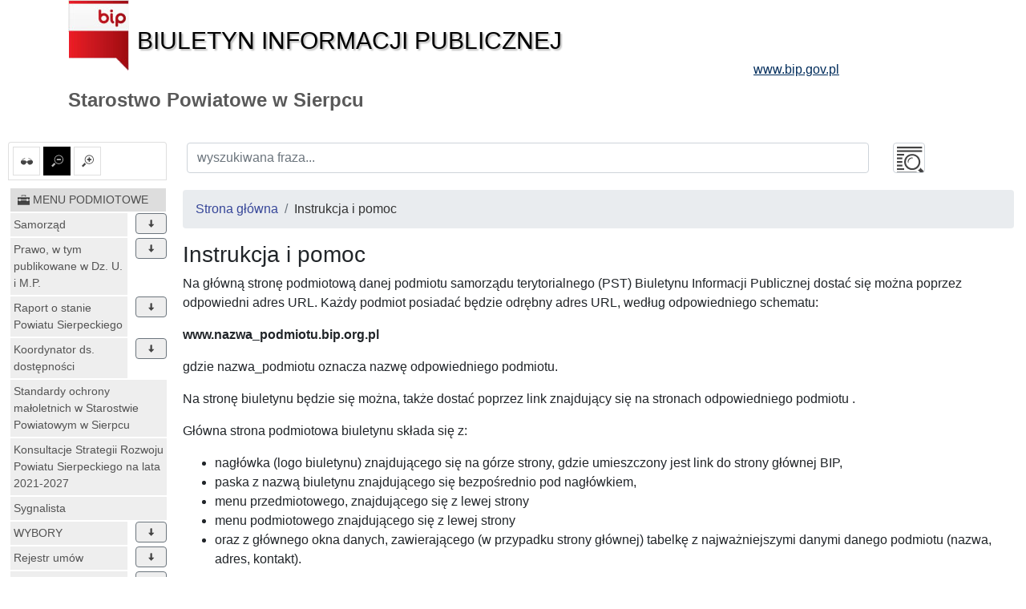

--- FILE ---
content_type: text/html; charset=UTF-8
request_url: https://www.sierpc.starostwo.gov.pl/strona/pomoc
body_size: 10884
content:
<!DOCTYPE html>
<html lang="pl">
<head lang="pl">
<meta charset="UTF-8" />
       <title>Instrukcja i pomoc - Starostwo Powiatowe w Sierpcu</title>
<meta name="keywords" content="bip, biuletyn informacji publicznej">
<meta name="description" content="Bip">
<meta name="viewport" content="width=device-width, initial-scale=1.0">
<link rel="stylesheet" href="https://stackpath.bootstrapcdn.com/bootstrap/4.1.3/css/bootstrap.min.css" integrity="sha384-MCw98/SFnGE8fJT3GXwEOngsV7Zt27NXFoaoApmYm81iuXoPkFOJwJ8ERdknLPMO" crossorigin="anonymous">

<script src="https://code.jquery.com/jquery-3.3.1.slim.min.js" integrity="sha384-q8i/X+965DzO0rT7abK41JStQIAqVgRVzpbzo5smXKp4YfRvH+8abtTE1Pi6jizo" crossorigin="anonymous"></script>
<script src="https://code.jquery.com/jquery-3.3.1.min.js"></script>
<script src="https://cdnjs.cloudflare.com/ajax/libs/popper.js/1.14.3/umd/popper.min.js" integrity="sha384-ZMP7rVo3mIykV+2+9J3UJ46jBk0WLaUAdn689aCwoqbBJiSnjAK/l8WvCWPIPm49" crossorigin="anonymous"></script>
<script src="https://stackpath.bootstrapcdn.com/bootstrap/4.1.3/js/bootstrap.min.js" integrity="sha384-ChfqqxuZUCnJSK3+MXmPNIyE6ZbWh2IMqE241rYiqJxyMiZ6OW/JmZQ5stwEULTy" crossorigin="anonymous"></script>
<script src="/js/main/main.js"></script>
	<script src="/js/main/menu-simple.js"></script>

<link href="/css/main.css" rel="stylesheet" type="text/css">
<link href="/css/main/core.css" rel="stylesheet" type="text/css">
<link href="/css/print.css" media="print" rel="stylesheet" type="text/css">
<link href="/img/favicon.ico" rel="shortcut icon" type="image/vnd.microsoft.icon">
</head>

<body class="body">
 <header>
  <div class="container" id="header">
 <div class="">
      <div >
      <div class="row main_header">
       <div class="col-sm-9 col-xs-12 central_header">
        <a href="/">
         <img alt="bip logo" src="/images/bip_logo.png" class="img-responsive" />
         <div class="bip h1">Biuletyn Informacji Publicznej</div>
        </a>
       </div>
       
           
	
       <div class="col-sm-3 col-xs-12 right_header">
        <a target="_blank" href="http://www.bip.gov.pl">
         <div class="www h3">www.bip.gov.pl</div>
        </a>
       </div>
     
       
      </div>
     <h1>
             Starostwo Powiatowe w Sierpcu           </h1>
   </div>
  </div>
</div>
 </header>
 <div class="container-fluid" id="main-container">
 <div class="row">
  <div class="menu_left col-12 col-lg-2 non-print" id="menu-left">
   <div class="list-group list-group-item mb-2 mt-2 options-icons non-print">
    <a href="#contrast1" id="contrast" class="" data-value="1" data-toggle="tooltip" data-placement="top" title="ustaw kontrast">
    <img alt="kontrast" class="glyph-icon" src="/images/svg/si-glyph-eye-glass.svg" />
  </a>
    <a href="#font0" id="font_small" class="font alt" data-value="0" data-toggle="tooltip" data-placement="top" title="ustaw normalne litery">
   <img alt="normalne litery" class="glyph-icon" src="/images/svg/si-glyph-zoom-out.svg" />
  </a>
  <a href="#font1" id="font_big" class="font " data-value="1" data-toggle="tooltip" data-placement="top" title="ustaw powiększone litery">
   <img alt="powiększone litery" class="glyph-icon" src="/images/svg/si-glyph-zoom-in.svg" />
  </a>
    

</div>
<nav class="navbar navbar-expand-lg navbar-light bg-light d-lg-none">
 <button class="navbar-toggler" type="button" data-toggle="collapse" data-target="#menu-content" aria-controls="menu-content" aria-expanded="false" aria-label="Toggle navigation">
    MENU <span class="navbar-toggler-icon"></span>
  </button>
</nav>
<nav class="bd-links collapse navbar-collapse" id="menu-content">
 <button class="navbar-toggler d-lg-none" type="button" data-toggle="collapse" data-target="#menu-content" aria-controls="menu-content" aria-expanded="false" aria-label="Toggle navigation">
    MENU <span class="navbar-toggler-icon"></span>
  </button>
       <div class="bd-toc-item navbar-nav">
 <h2 class="nav-item dropdown">
  <a   href="/id/1" class="bd-toc-link nav-link ">
   <img alt="ikona" class="glyph-icon" src="/images/svg/si-glyph-tool-box.svg" />
   <span>
    MENU PODMIOTOWE   </span>
  </a>
 </h2>
 <ul class="nav bd-sidenav navbar-nav">
  
   <li class="nav-item row main-nav ">
    <div>
     <h3 class="">
      <a  href="/id/164" class="nav-link dropdown-icon w-80">Samorząd</a>
           <span data-id="164" class="dropdown btn btn-secondary" data-toggle="tooltip" data-placement="top" title="rozwiń"><img alt="rozwiń/zwiń" class="glyph-icon dropdown " src="/images/svg/si-glyph-arrow-thick-down.svg" /></span>
          </h3>
    </div>
         
 
 <ul class="nav bd-sidenav navbar-nav">
    
   <li class="nav-item dropdown ">
     <div>
     <div class="">
      <a  href="/id/257" title="Rada Powiatu" class="nav-link  ">
            	Rada Powiatu              </a>
           </div>
      </div>
       </li>
    
   <li class="nav-item dropdown ">
     <div>
     <div class="">
      <a  href="/id/282" title="Zarząd Powiatu" class="nav-link  ">
            	Zarząd Powiatu              </a>
           </div>
      </div>
       </li>
    
   <li class="nav-item dropdown ">
     <div>
     <div class="">
      <a  href="/id/284" title="Komisje Rady Powiatu" class="nav-link  ">
            	Komisje Rady Powiatu              </a>
           </div>
      </div>
       </li>
    
   <li class="nav-item dropdown ">
     <div>
     <div class="">
      <a  href="/id/297" title="Starostwo Powiatowe" class="nav-link  ">
            	Starostwo Powiatowe              </a>
           </div>
      </div>
       </li>
    
   <li class="nav-item dropdown ">
     <div>
     <div class="">
      <a  href="/id/302" title="Jednostki organizacyjne powiatu" class="nav-link  ">
            	Jednostki organizacyjne powiatu              </a>
           </div>
      </div>
       </li>
    
   <li class="nav-item dropdown ">
     <div>
     <div class="">
      <a  href="/id/349" title="Jednostki administracji zespolonej" class="nav-link  ">
            	Jednostki administracji zespolonej              </a>
           </div>
      </div>
       </li>
   </ul>
 

 
          </li>
  
   <li class="nav-item row main-nav ">
    <div>
     <h3 class="">
      <a  href="/id/165" class="nav-link dropdown-icon w-80">Prawo, w tym publikowane w Dz. U. i M.P.</a>
           <span data-id="165" class="dropdown btn btn-secondary" data-toggle="tooltip" data-placement="top" title="rozwiń"><img alt="rozwiń/zwiń" class="glyph-icon dropdown " src="/images/svg/si-glyph-arrow-thick-down.svg" /></span>
          </h3>
    </div>
         
 
 <ul class="nav bd-sidenav navbar-nav">
    
   <li class="nav-item dropdown ">
     <div>
     <div class="">
      <a  href="/id/355" title="Statut Powiatu" class="nav-link  ">
            	Statut Powiatu              </a>
           </div>
      </div>
       </li>
    
   <li class="nav-item dropdown ">
     <div>
     <div class="">
      <a  href="/id/356" title="Uchwały" class="nav-link  ">
            	Uchwały              </a>
           </div>
      </div>
       </li>
    
   <li class="nav-item dropdown ">
     <div>
     <div class="">
      <a  href="/id/360" title="Zarządzenia" class="nav-link  ">
            	Zarządzenia              </a>
           </div>
      </div>
       </li>
    
   <li class="nav-item dropdown ">
     <div>
     <div class="">
      <a  href="/id/745" title="Akty prawa miejscowego i ich publikacja" class="nav-link  ">
            	Akty prawa miejscowego i ich publikacja              </a>
           </div>
      </div>
       </li>
    
   <li class="nav-item dropdown ">
     <div>
     <div class="">
      <a  href="/id/366" title="Akty prawne dotyczące powiatu" class="nav-link  ">
            	Akty prawne dotyczące powiatu              </a>
           </div>
      </div>
       </li>
   </ul>
 

 
          </li>
  
   <li class="nav-item row main-nav ">
    <div>
     <h3 class="">
      <a  href="/id/3921" class="nav-link dropdown-icon w-80">Raport o stanie Powiatu Sierpeckiego </a>
           <span data-id="3921" class="dropdown btn btn-secondary" data-toggle="tooltip" data-placement="top" title="rozwiń"><img alt="rozwiń/zwiń" class="glyph-icon dropdown " src="/images/svg/si-glyph-arrow-thick-down.svg" /></span>
          </h3>
    </div>
         
 
 <ul class="nav bd-sidenav navbar-nav">
    
   <li class="nav-item dropdown ">
     <div>
     <div class="">
      <a  href="/id/3950" title="2024 r." class="nav-link  ">
            	2024 r.              </a>
           </div>
      </div>
       </li>
    
   <li class="nav-item dropdown ">
     <div>
     <div class="">
      <a  href="/id/3922" title="2023 r." class="nav-link  ">
            	2023 r.              </a>
           </div>
      </div>
       </li>
    
   <li class="nav-item dropdown ">
     <div>
     <div class="">
      <a  href="/id/3924" title="2022 r." class="nav-link  ">
            	2022 r.              </a>
           </div>
      </div>
       </li>
    
   <li class="nav-item dropdown ">
     <div>
     <div class="">
      <a  href="/id/3925" title="2021 r." class="nav-link  ">
            	2021 r.              </a>
           </div>
      </div>
       </li>
    
   <li class="nav-item dropdown ">
     <div>
     <div class="">
      <a  href="/id/3923" title="2020 r." class="nav-link  ">
            	2020 r.              </a>
           </div>
      </div>
       </li>
    
   <li class="nav-item dropdown ">
     <div>
     <div class="">
      <a  href="/id/3926" title="2019 r." class="nav-link  ">
            	2019 r.              </a>
           </div>
      </div>
       </li>
    
   <li class="nav-item dropdown ">
     <div>
     <div class="">
      <a  href="/id/3927" title="2018 r." class="nav-link  ">
            	2018 r.              </a>
           </div>
      </div>
       </li>
   </ul>
 

 
          </li>
  
   <li class="nav-item row main-nav ">
    <div>
     <h3 class="">
      <a  href="/id/3078" class="nav-link dropdown-icon w-80">Koordynator ds. dostępności</a>
           <span data-id="3078" class="dropdown btn btn-secondary" data-toggle="tooltip" data-placement="top" title="rozwiń"><img alt="rozwiń/zwiń" class="glyph-icon dropdown " src="/images/svg/si-glyph-arrow-thick-down.svg" /></span>
          </h3>
    </div>
         
 
 <ul class="nav bd-sidenav navbar-nav">
    
   <li class="nav-item dropdown ">
     <div>
     <div class="">
      <a  href="/id/3947" data-toggle="tooltip" data-placement="top" title="Plan działania na rzecz poprawy zapewnienia dostępności dla osób ze szczególnymi potrzebami w Starostwie Powiatowym w Sierpcu do 2029 roku." class="nav-link  ">
            	Plan działania na rzecz poprawy...              </a>
           </div>
      </div>
       </li>
    
   <li class="nav-item dropdown ">
     <div>
     <div class="">
      <a  href="/id/3090" data-toggle="tooltip" data-placement="top" title="Deklaracja dostępności dla Starostwa Powiatowego w Sierpcu." class="nav-link  ">
            	Deklaracja dostępności dla Starostwa...              </a>
           </div>
      </div>
       </li>
    
   <li class="nav-item dropdown ">
     <div>
     <div class="">
      <a  href="/id/3820" data-toggle="tooltip" data-placement="top" title="Plan działania na rzecz poprawy zapewnienia dostępności dla osób ze szczególnymi potrzebami w Starostwie Powiatowym w Sierpcu do 2025 roku." class="nav-link  ">
            	Plan działania na rzecz poprawy...              </a>
           </div>
      </div>
       </li>
    
   <li class="nav-item dropdown ">
     <div>
     <div class="">
      <a  href="/id/3920" data-toggle="tooltip" data-placement="top" title="Raport o stanie zapewnienia dostępności podmiotu publicznego w 2024 r." class="nav-link  ">
            	Raport o stanie zapewnienia...              </a>
           </div>
      </div>
       </li>
    
   <li class="nav-item dropdown ">
     <div>
     <div class="">
      <a  href="/id/3413" data-toggle="tooltip" data-placement="top" title="Raport o stanie zapewnienia dostępności osobom ze szczególnymi potrzebami w Starostwie i jednostkach organizacyjnych Powiatu Sierpeckiego" class="nav-link  ">
            	Raport o stanie zapewnienia...              </a>
           </div>
      </div>
       </li>
   </ul>
 

 
          </li>
  
   <li class="nav-item row main-nav ">
    <div>
     <h3 class="">
      <a  href="/id/3826" class="nav-link  ">Standardy ochrony małoletnich w Starostwie Powiatowym w Sierpcu</a>
          </h3>
    </div>
       </li>
  
   <li class="nav-item row main-nav ">
    <div>
     <h3 class="">
      <a  href="/id/3300" class="nav-link  ">Konsultacje Strategii Rozwoju Powiatu Sierpeckiego na lata 2021-2027</a>
          </h3>
    </div>
       </li>
  
   <li class="nav-item row main-nav ">
    <div>
     <h3 class="">
      <a  href="/id/3889" class="nav-link  ">Sygnalista</a>
          </h3>
    </div>
       </li>
  
   <li class="nav-item row main-nav ">
    <div>
     <h3 class="">
      <a  href="/id/545" class="nav-link dropdown-icon w-80">WYBORY </a>
           <span data-id="545" class="dropdown btn btn-secondary" data-toggle="tooltip" data-placement="top" title="rozwiń"><img alt="rozwiń/zwiń" class="glyph-icon dropdown " src="/images/svg/si-glyph-arrow-thick-down.svg" /></span>
          </h3>
    </div>
         
 
 <ul class="nav bd-sidenav navbar-nav">
    
   <li class="nav-item dropdown ">
     <div>
     <div class="">
      <a  href="/id/1880" title="Wybory samorządowe" class="nav-link  ">
            	Wybory samorządowe              </a>
           </div>
      </div>
       </li>
    
   <li class="nav-item dropdown ">
     <div>
     <div class="">
      <a  href="/id/1872" title="Wybory do Parlamentu Europejskiego" class="nav-link  ">
            	Wybory do Parlamentu Europejskiego              </a>
           </div>
      </div>
       </li>
   </ul>
 

 
          </li>
  
   <li class="nav-item row main-nav ">
    <div>
     <h3 class="">
      <a  href="/id/3370" class="nav-link dropdown-icon w-80">Rejestr umów</a>
           <span data-id="3370" class="dropdown btn btn-secondary" data-toggle="tooltip" data-placement="top" title="rozwiń"><img alt="rozwiń/zwiń" class="glyph-icon dropdown " src="/images/svg/si-glyph-arrow-thick-down.svg" /></span>
          </h3>
    </div>
         
 
 <ul class="nav bd-sidenav navbar-nav">
    
   <li class="nav-item dropdown ">
     <div>
     <div class="">
      <a  href="/id/4093" title="2026 r." class="nav-link  ">
            	2026 r.              </a>
           </div>
      </div>
       </li>
    
   <li class="nav-item dropdown ">
     <div>
     <div class="">
      <a  href="/id/3906" title="2025 r." class="nav-link  ">
            	2025 r.              </a>
           </div>
      </div>
       </li>
    
   <li class="nav-item dropdown ">
     <div>
     <div class="">
      <a  href="/id/3673" title="2024 r." class="nav-link  ">
            	2024 r.              </a>
           </div>
      </div>
       </li>
    
   <li class="nav-item dropdown ">
     <div>
     <div class="">
      <a  href="/id/3525" title="2023 r." class="nav-link  ">
            	2023 r.              </a>
           </div>
      </div>
       </li>
    
   <li class="nav-item dropdown ">
     <div>
     <div class="">
      <a  href="/id/3371" title="2022 r." class="nav-link  ">
            	2022 r.              </a>
           </div>
      </div>
       </li>
   </ul>
 

 
          </li>
  
   <li class="nav-item row main-nav ">
    <div>
     <h3 class="">
      <a  href="/id/166" class="nav-link dropdown-icon w-80">Majątek i inwestycje</a>
           <span data-id="166" class="dropdown btn btn-secondary" data-toggle="tooltip" data-placement="top" title="rozwiń"><img alt="rozwiń/zwiń" class="glyph-icon dropdown " src="/images/svg/si-glyph-arrow-thick-down.svg" /></span>
          </h3>
    </div>
         
 
 <ul class="nav bd-sidenav navbar-nav">
    
   <li class="nav-item dropdown ">
     <div>
     <div class="">
      <a  href="/id/368" title="Mienie komunalne" class="nav-link  ">
            	Mienie komunalne              </a>
           </div>
      </div>
       </li>
    
   <li class="nav-item dropdown ">
     <div>
     <div class="">
      <a  href="/id/367" title="Inwestycje" class="nav-link  ">
            	Inwestycje              </a>
           </div>
      </div>
       </li>
   </ul>
 

 
          </li>
  
   <li class="nav-item row main-nav ">
    <div>
     <h3 class="">
      <a  href="/id/167" class="nav-link dropdown-icon w-80">Interesant</a>
           <span data-id="167" class="dropdown btn btn-secondary" data-toggle="tooltip" data-placement="top" title="rozwiń"><img alt="rozwiń/zwiń" class="glyph-icon dropdown " src="/images/svg/si-glyph-arrow-thick-down.svg" /></span>
          </h3>
    </div>
         
 
 <ul class="nav bd-sidenav navbar-nav">
    
   <li class="nav-item dropdown ">
     <div>
     <div class="">
      <a  href="/id/406" title="Prowadzone rejestry i archiwa" class="nav-link  ">
            	Prowadzone rejestry i archiwa              </a>
           </div>
      </div>
       </li>
    
   <li class="nav-item dropdown ">
     <div>
     <div class="">
      <a  href="/id/405" title="Korespondencja ze Starostą" class="nav-link  ">
            	Korespondencja ze Starostą              </a>
           </div>
      </div>
       </li>
    
   <li class="nav-item dropdown ">
     <div>
     <div class="">
      <a  href="/id/390" title="Opis kompetencji stanowisk" class="nav-link  ">
            	Opis kompetencji stanowisk              </a>
           </div>
      </div>
       </li>
    
   <li class="nav-item dropdown ">
     <div>
     <div class="">
      <a  href="/id/369" title="Spis obsługiwanych spraw" class="nav-link  ">
            	Spis obsługiwanych spraw              </a>
           </div>
      </div>
       </li>
    
   <li class="nav-item dropdown ">
     <div>
     <div class="">
      <a  href="/id/704" data-toggle="tooltip" data-placement="top" title="Opłaty uiszczane w Starostwie Powiatowym" class="nav-link  ">
            	Opłaty uiszczane w Starostwie Powiatowym              </a>
           </div>
      </div>
       </li>
   </ul>
 

 
          </li>
  
   <li class="nav-item row main-nav ">
    <div>
     <h3 class="">
      <a  href="/id/168" class="nav-link dropdown-icon w-80">Budżet Powiatu</a>
           <span data-id="168" class="dropdown btn btn-secondary" data-toggle="tooltip" data-placement="top" title="rozwiń"><img alt="rozwiń/zwiń" class="glyph-icon dropdown " src="/images/svg/si-glyph-arrow-thick-down.svg" /></span>
          </h3>
    </div>
         
 
 <ul class="nav bd-sidenav navbar-nav">
    
   <li class="nav-item dropdown ">
     <div>
     <div class="">
      <a  href="/id/3887" title="2025r." class="nav-link  ">
            	2025r.              </a>
           </div>
      </div>
       </li>
    
   <li class="nav-item dropdown ">
     <div>
     <div class="">
      <a  href="/id/4076" title="2026r." class="nav-link  ">
            	2026r.              </a>
           </div>
      </div>
       </li>
    
   <li class="nav-item dropdown ">
     <div>
     <div class="">
      <a  href="/id/3665" title="2024r." class="nav-link  ">
            	2024r.              </a>
           </div>
      </div>
       </li>
    
   <li class="nav-item dropdown ">
     <div>
     <div class="">
      <a  href="/id/3509" title="2023r." class="nav-link  ">
            	2023r.              </a>
           </div>
      </div>
       </li>
    
   <li class="nav-item dropdown ">
     <div>
     <div class="">
      <a  href="/id/3335" title="2022r." class="nav-link  ">
            	2022r.              </a>
           </div>
      </div>
       </li>
    
   <li class="nav-item dropdown ">
     <div>
     <div class="">
      <a  href="/id/3162" title="2021 r." class="nav-link  ">
            	2021 r.              </a>
           </div>
      </div>
       </li>
    
   <li class="nav-item dropdown ">
     <div>
     <div class="">
      <a  href="/id/2797" title="2019 r. " class="nav-link  ">
            	2019 r.               </a>
           </div>
      </div>
       </li>
    
   <li class="nav-item dropdown ">
     <div>
     <div class="">
      <a  href="/id/2564" title="2018 r. " class="nav-link  ">
            	2018 r.               </a>
           </div>
      </div>
       </li>
    
   <li class="nav-item dropdown ">
     <div>
     <div class="">
      <a  href="/id/2368" title="2017 r." class="nav-link  ">
            	2017 r.              </a>
           </div>
      </div>
       </li>
    
   <li class="nav-item dropdown ">
     <div>
     <div class="">
      <a  href="/id/2185" title="2016 r." class="nav-link  ">
            	2016 r.              </a>
           </div>
      </div>
       </li>
    
   <li class="nav-item dropdown ">
     <div>
     <div class="">
      <a  href="/id/2098" title="2015 r." class="nav-link  ">
            	2015 r.              </a>
           </div>
      </div>
       </li>
    
   <li class="nav-item dropdown ">
     <div>
     <div class="">
      <a  href="/id/1835" title="2014 r." class="nav-link  ">
            	2014 r.              </a>
           </div>
      </div>
       </li>
    
   <li class="nav-item dropdown ">
     <div>
     <div class="">
      <a  href="/id/1682" title="2013 r." class="nav-link  ">
            	2013 r.              </a>
           </div>
      </div>
       </li>
    
   <li class="nav-item dropdown ">
     <div>
     <div class="">
      <a  href="/id/1532" title="2012 r." class="nav-link  ">
            	2012 r.              </a>
           </div>
      </div>
       </li>
    
   <li class="nav-item dropdown ">
     <div>
     <div class="">
      <a  href="/id/1332" title="2011 r." class="nav-link  ">
            	2011 r.              </a>
           </div>
      </div>
       </li>
    
   <li class="nav-item dropdown ">
     <div>
     <div class="">
      <a  href="/id/1183" title="2010 r." class="nav-link  ">
            	2010 r.              </a>
           </div>
      </div>
       </li>
    
   <li class="nav-item dropdown ">
     <div>
     <div class="">
      <a  href="/id/1032" title="2009 r." class="nav-link  ">
            	2009 r.              </a>
           </div>
      </div>
       </li>
    
   <li class="nav-item dropdown ">
     <div>
     <div class="">
      <a  href="/id/980" title="2008 r." class="nav-link  ">
            	2008 r.              </a>
           </div>
      </div>
       </li>
    
   <li class="nav-item dropdown ">
     <div>
     <div class="">
      <a  href="/id/624" title="2007 r." class="nav-link  ">
            	2007 r.              </a>
           </div>
      </div>
       </li>
    
   <li class="nav-item dropdown ">
     <div>
     <div class="">
      <a  href="/id/417" title="2006 r." class="nav-link  ">
            	2006 r.              </a>
           </div>
      </div>
       </li>
    
   <li class="nav-item dropdown ">
     <div>
     <div class="">
      <a  href="/id/409" title="2005 r." class="nav-link  ">
            	2005 r.              </a>
           </div>
      </div>
       </li>
    
   <li class="nav-item dropdown ">
     <div>
     <div class="">
      <a  href="/id/408" title="2004 r." class="nav-link  ">
            	2004 r.              </a>
           </div>
      </div>
       </li>
    
   <li class="nav-item dropdown ">
     <div>
     <div class="">
      <a  href="/id/407" title="2003 r." class="nav-link  ">
            	2003 r.              </a>
           </div>
      </div>
       </li>
    
   <li class="nav-item dropdown ">
     <div>
     <div class="">
      <a  href="/id/3608" data-toggle="tooltip" data-placement="top" title="Wieloletnia Prognoza Finansowa na lata 2023-2037" class="nav-link  ">
            	Wieloletnia Prognoza Finansowa na...              </a>
           </div>
      </div>
       </li>
    
   <li class="nav-item dropdown ">
     <div>
     <div class="">
      <a  href="/id/2563" title="Wieloletnia Prognoza Finansowa 2018-2034" class="nav-link  ">
            	Wieloletnia Prognoza Finansowa 2018-2034              </a>
           </div>
      </div>
       </li>
    
   <li class="nav-item dropdown ">
     <div>
     <div class="">
      <a  href="/id/2369" data-toggle="tooltip" data-placement="top" title="Wieloletnia Prognoza Finansowa na lata 2017-2034" class="nav-link  ">
            	Wieloletnia Prognoza Finansowa na...              </a>
           </div>
      </div>
       </li>
    
   <li class="nav-item dropdown ">
     <div>
     <div class="">
      <a  href="/id/2184" data-toggle="tooltip" data-placement="top" title="Wieloletnia Prognoza Finansowa na lata 2016-2034" class="nav-link  ">
            	Wieloletnia Prognoza Finansowa na...              </a>
           </div>
      </div>
       </li>
    
   <li class="nav-item dropdown ">
     <div>
     <div class="">
      <a  href="/id/2099" data-toggle="tooltip" data-placement="top" title="Wieloletnia Prognoza Finansowa na lata 2015-2033" class="nav-link  ">
            	Wieloletnia Prognoza Finansowa na...              </a>
           </div>
      </div>
       </li>
    
   <li class="nav-item dropdown ">
     <div>
     <div class="">
      <a  href="/id/1836" data-toggle="tooltip" data-placement="top" title="Wieloletnia Prognoza Finansowa na lata 2014-2033" class="nav-link  ">
            	Wieloletnia Prognoza Finansowa na...              </a>
           </div>
      </div>
       </li>
    
   <li class="nav-item dropdown ">
     <div>
     <div class="">
      <a  href="/id/1683" data-toggle="tooltip" data-placement="top" title="Wieloletnia Prognoza Finansowa na lata 2013-2023" class="nav-link  ">
            	Wieloletnia Prognoza Finansowa na...              </a>
           </div>
      </div>
       </li>
    
   <li class="nav-item dropdown ">
     <div>
     <div class="">
      <a  href="/id/493" title="Sprawozdania finansowe" class="nav-link  ">
            	Sprawozdania finansowe              </a>
           </div>
      </div>
       </li>
   </ul>
 

 
          </li>
  
   <li class="nav-item row main-nav ">
    <div>
     <h3 class="">
      <a  href="/id/169" class="nav-link dropdown-icon w-80">Plany i programy</a>
           <span data-id="169" class="dropdown btn btn-secondary" data-toggle="tooltip" data-placement="top" title="rozwiń"><img alt="rozwiń/zwiń" class="glyph-icon dropdown " src="/images/svg/si-glyph-arrow-thick-down.svg" /></span>
          </h3>
    </div>
         
 
 <ul class="nav bd-sidenav navbar-nav">
    
   <li class="nav-item dropdown ">
     <div>
     <div class="">
      <a  href="/id/410" title="Projekty" class="nav-link  ">
            	Projekty              </a>
           </div>
      </div>
       </li>
    
   <li class="nav-item dropdown ">
     <div>
     <div class="">
      <a  href="/id/463" title="Sprawozdania" class="nav-link  ">
            	Sprawozdania              </a>
           </div>
      </div>
       </li>
    
   <li class="nav-item dropdown ">
     <div>
     <div class="">
      <a  href="/id/439" title="Zatwierdzone plany i programy" class="nav-link  ">
            	Zatwierdzone plany i programy              </a>
           </div>
      </div>
       </li>
   </ul>
 

 
          </li>
  
   <li class="nav-item row main-nav ">
    <div>
     <h3 class="">
      <a  href="/id/435" class="nav-link dropdown-icon w-80">Wystąpienia w sprawach publicznych</a>
           <span data-id="435" class="dropdown btn btn-secondary" data-toggle="tooltip" data-placement="top" title="rozwiń"><img alt="rozwiń/zwiń" class="glyph-icon dropdown " src="/images/svg/si-glyph-arrow-thick-down.svg" /></span>
          </h3>
    </div>
         
 
 <ul class="nav bd-sidenav navbar-nav">
    
   <li class="nav-item dropdown ">
     <div>
     <div class="">
      <a  href="/id/467" title="Starosty Sierpeckiego" class="nav-link  ">
            	Starosty Sierpeckiego              </a>
           </div>
      </div>
       </li>
    
   <li class="nav-item dropdown ">
     <div>
     <div class="">
      <a  href="/id/466" title="Rady Powiatu w Sierpcu" class="nav-link  ">
            	Rady Powiatu w Sierpcu              </a>
           </div>
      </div>
       </li>
    
   <li class="nav-item dropdown ">
     <div>
     <div class="">
      <a  href="/id/2806" title="VI kadencja" class="nav-link  ">
            	VI kadencja              </a>
           </div>
      </div>
       </li>
   </ul>
 

 
          </li>
  
   <li class="nav-item row main-nav ">
    <div>
     <h3 class="">
      <a  href="/id/3139" class="nav-link dropdown-icon w-80">KARTY USŁUG</a>
           <span data-id="3139" class="dropdown btn btn-secondary" data-toggle="tooltip" data-placement="top" title="rozwiń"><img alt="rozwiń/zwiń" class="glyph-icon dropdown " src="/images/svg/si-glyph-arrow-thick-down.svg" /></span>
          </h3>
    </div>
         
 
 <ul class="nav bd-sidenav navbar-nav">
    
   <li class="nav-item dropdown ">
     <div>
     <div class="">
      <a  href="/id/3140" title="Wydział Organizacji i Promocji" class="nav-link  ">
            	Wydział Organizacji i Promocji              </a>
           </div>
      </div>
       </li>
    
   <li class="nav-item dropdown ">
     <div>
     <div class="">
      <a  href="/id/3142" title="Wydział Komunikacji i Transportu" class="nav-link  ">
            	Wydział Komunikacji i Transportu              </a>
           </div>
      </div>
       </li>
    
   <li class="nav-item dropdown ">
     <div>
     <div class="">
      <a  href="/id/3144" title="Wydział Architektury i Budownictwa" class="nav-link  ">
            	Wydział Architektury i Budownictwa              </a>
           </div>
      </div>
       </li>
    
   <li class="nav-item dropdown ">
     <div>
     <div class="">
      <a  href="/id/3145" title="Wydział Rolnictwa i Środowiska" class="nav-link  ">
            	Wydział Rolnictwa i Środowiska              </a>
           </div>
      </div>
       </li>
    
   <li class="nav-item dropdown ">
     <div>
     <div class="">
      <a  href="/id/3146" data-toggle="tooltip" data-placement="top" title="Wydział Geodezji i Gospodarki Nieruchomościami" class="nav-link  ">
            	Wydział Geodezji i Gospodarki...              </a>
           </div>
      </div>
       </li>
    
   <li class="nav-item dropdown ">
     <div>
     <div class="">
      <a  href="/id/3147" title="Wydział Oświaty i Zdrowia" class="nav-link  ">
            	Wydział Oświaty i Zdrowia              </a>
           </div>
      </div>
       </li>
    
   <li class="nav-item dropdown ">
     <div>
     <div class="">
      <a  href="/id/3149" title="Geolog Powiatowy" class="nav-link  ">
            	Geolog Powiatowy              </a>
           </div>
      </div>
       </li>
    
   <li class="nav-item dropdown ">
     <div>
     <div class="">
      <a  href="/id/3150" title="Samodzielne stanowiska ds. kadr i płac" class="nav-link  ">
            	Samodzielne stanowiska ds. kadr i płac              </a>
           </div>
      </div>
       </li>
    
   <li class="nav-item dropdown ">
     <div>
     <div class="">
      <a  href="/id/3151" data-toggle="tooltip" data-placement="top" title="Samodzielne stanowiska ds. promocji i rozwoju powiatu" class="nav-link  ">
            	Samodzielne stanowiska ds. promocji...              </a>
           </div>
      </div>
       </li>
   </ul>
 

 
          </li>
  
   <li class="nav-item row main-nav ">
    <div>
     <h3 class="">
      <a  href="/id/3180" class="nav-link dropdown-icon w-80">Nabór na stanowiska urzędnicze</a>
           <span data-id="3180" class="dropdown btn btn-secondary" data-toggle="tooltip" data-placement="top" title="rozwiń"><img alt="rozwiń/zwiń" class="glyph-icon dropdown " src="/images/svg/si-glyph-arrow-thick-down.svg" /></span>
          </h3>
    </div>
         
 
 <ul class="nav bd-sidenav navbar-nav">
    
   <li class="nav-item dropdown ">
     <div>
     <div class="">
      <a  href="/id/3217" data-toggle="tooltip" data-placement="top" title="Oferty pracy - Starostwo Powiatowe w Sierpcu" class="nav-link  ">
            	Oferty pracy - Starostwo Powiatowe w...              </a>
           </div>
      </div>
       </li>
    
   <li class="nav-item dropdown ">
     <div>
     <div class="">
      <a  href="/id/3211" data-toggle="tooltip" data-placement="top" title="Oferty pracy - jednostki organizacyjne powiatu" class="nav-link  ">
            	Oferty pracy - jednostki...              </a>
           </div>
      </div>
       </li>
    
   <li class="nav-item dropdown ">
     <div>
     <div class="">
      <a  href="/id/3212" title="Archiwum" class="nav-link  ">
            	Archiwum              </a>
           </div>
      </div>
       </li>
   </ul>
 

 
          </li>
  
   <li class="nav-item row main-nav ">
    <div>
     <h3 class="">
      <a  href="/id/3452" class="nav-link dropdown-icon w-80">Ochotnicze Straże Pożarne</a>
           <span data-id="3452" class="dropdown btn btn-secondary" data-toggle="tooltip" data-placement="top" title="rozwiń"><img alt="rozwiń/zwiń" class="glyph-icon dropdown " src="/images/svg/si-glyph-arrow-thick-down.svg" /></span>
          </h3>
    </div>
         
 
 <ul class="nav bd-sidenav navbar-nav">
    
   <li class="nav-item dropdown ">
     <div>
     <div class="">
      <a  href="/id/3454" data-toggle="tooltip" data-placement="top" title="Ogłoszenie o naborze wniosków o udzielenie dotacji z budżetu powiatu sierpeckiego dla Ochotniczych Straży Pożarnych." class="nav-link  ">
            	Ogłoszenie o naborze wniosków o...              </a>
           </div>
      </div>
       </li>
   </ul>
 

 
          </li>
  
   <li class="nav-item row main-nav ">
    <div>
     <h3 class="">
      <a  href="/id/3730" class="nav-link  ">Ogólne zasady kontroli przedsiębiorców</a>
          </h3>
    </div>
       </li>
   </ul>
 
 </div>       <div class="bd-toc-item navbar-nav">
 <h2 class="nav-item dropdown">
  <a   href="/id/2" class="bd-toc-link nav-link ">
   <img alt="ikona" class="glyph-icon" src="/images/svg/si-glyph-cubic.svg" />
   <span>
    MENU PRZEDMIOTOWE   </span>
  </a>
 </h2>
 <ul class="nav bd-sidenav navbar-nav">
  
   <li class="nav-item row main-nav ">
    <div>
     <h3 class="">
      <a  href="/id/2130" class="nav-link dropdown-icon w-80">Nieodpłatna pomoc prawna</a>
           <span data-id="2130" class="dropdown btn btn-secondary" data-toggle="tooltip" data-placement="top" title="rozwiń"><img alt="rozwiń/zwiń" class="glyph-icon dropdown " src="/images/svg/si-glyph-arrow-thick-down.svg" /></span>
          </h3>
    </div>
         
 
 <ul class="nav bd-sidenav navbar-nav">
    
   <li class="nav-item dropdown ">
     <div>
     <div class="">
      <a  href="/id/2186" title="Podstawa prawna" class="nav-link  ">
            	Podstawa prawna              </a>
           </div>
      </div>
       </li>
    
   <li class="nav-item dropdown ">
     <div>
     <div class="">
      <a  href="/id/2131" data-toggle="tooltip" data-placement="top" title="WYKAZ PUNKTÓW NIEODPŁATNEJ POMOCY PRAWNEJ W POWIECIE SIERPECKIM" class="nav-link  ">
            	WYKAZ PUNKTÓW NIEODPŁATNEJ POMOCY...              </a>
           </div>
      </div>
       </li>
    
   <li class="nav-item dropdown ">
     <div>
     <div class="">
      <a  href="/id/2132" title="Zakres udzielanej pomocy prawnej" class="nav-link  ">
            	Zakres udzielanej pomocy prawnej              </a>
           </div>
      </div>
       </li>
    
   <li class="nav-item dropdown ">
     <div>
     <div class="">
      <a  href="/id/2133" data-toggle="tooltip" data-placement="top" title="Katalog osób, którym przysługuje nieodpłatna pomoc prawna" class="nav-link  ">
            	Katalog osób, którym przysługuje...              </a>
           </div>
      </div>
       </li>
    
   <li class="nav-item dropdown ">
     <div>
     <div class="">
      <a  href="/id/2187" title="Edukacja prawna" class="nav-link  ">
            	Edukacja prawna              </a>
           </div>
      </div>
       </li>
    
   <li class="nav-item dropdown ">
     <div>
     <div class="">
      <a  href="/id/2800" data-toggle="tooltip" data-placement="top" title="Lista jednostek nieodpłatnego poradnictwa" class="nav-link  ">
            	Lista jednostek nieodpłatnego...              </a>
           </div>
      </div>
       </li>
    
   <li class="nav-item dropdown ">
     <div>
     <div class="">
      <a  href="/id/2313" data-toggle="tooltip" data-placement="top" title="Konkurs ofert na prowadzenie punktu nieodpłatnej pomocy prawnej" class="nav-link  ">
            	Konkurs ofert na prowadzenie punktu...              </a>
           </div>
      </div>
       </li>
   </ul>
 

 
          </li>
  
   <li class="nav-item row main-nav ">
    <div>
     <h3 class="">
      <a  href="/id/1357" class="nav-link dropdown-icon w-80">Komunikacja i transport</a>
           <span data-id="1357" class="dropdown btn btn-secondary" data-toggle="tooltip" data-placement="top" title="rozwiń"><img alt="rozwiń/zwiń" class="glyph-icon dropdown " src="/images/svg/si-glyph-arrow-thick-down.svg" /></span>
          </h3>
    </div>
         
 
 <ul class="nav bd-sidenav navbar-nav">
    
   <li class="nav-item dropdown ">
     <div>
     <div class="">
      <a  href="/id/1362" title="Rejestracja pojazdów" class="nav-link  ">
            	Rejestracja pojazdów              </a>
           </div>
      </div>
       </li>
    
   <li class="nav-item dropdown ">
     <div>
     <div class="">
      <a  href="/id/1391" title="Prawo jazdy" class="nav-link  ">
            	Prawo jazdy              </a>
           </div>
      </div>
       </li>
    
   <li class="nav-item dropdown ">
     <div>
     <div class="">
      <a  href="/id/1380" title="Transport" class="nav-link  ">
            	Transport              </a>
           </div>
      </div>
       </li>
    
   <li class="nav-item dropdown ">
     <div>
     <div class="">
      <a  href="/id/1666" title="Stacje Kontroli Pojazdów" class="nav-link  ">
            	Stacje Kontroli Pojazdów              </a>
           </div>
      </div>
       </li>
    
   <li class="nav-item dropdown ">
     <div>
     <div class="">
      <a  href="/id/1670" title="Ośrodki Szkolenia Kierowców" class="nav-link  ">
            	Ośrodki Szkolenia Kierowców              </a>
           </div>
      </div>
       </li>
   </ul>
 

 
          </li>
  
   <li class="nav-item row main-nav ">
    <div>
     <h3 class="">
      <a  href="/id/1743" class="nav-link dropdown-icon w-80">Drogownictwo</a>
           <span data-id="1743" class="dropdown btn btn-secondary" data-toggle="tooltip" data-placement="top" title="rozwiń"><img alt="rozwiń/zwiń" class="glyph-icon dropdown " src="/images/svg/si-glyph-arrow-thick-down.svg" /></span>
          </h3>
    </div>
         
 
 <ul class="nav bd-sidenav navbar-nav">
    
   <li class="nav-item dropdown ">
     <div>
     <div class="">
      <a  href="/id/1746" title="Zestawienie inwestycji drogowych " class="nav-link  ">
            	Zestawienie inwestycji drogowych               </a>
           </div>
      </div>
       </li>
    
   <li class="nav-item dropdown ">
     <div>
     <div class="">
      <a  href="/id/1745" data-toggle="tooltip" data-placement="top" title="Zestawienie obiektów mostowych w ciągu dróg powiatowych" class="nav-link  ">
            	Zestawienie obiektów mostowych w...              </a>
           </div>
      </div>
       </li>
    
   <li class="nav-item dropdown ">
     <div>
     <div class="">
      <a  href="/id/1744" title="Wykaz dróg powiatowych" class="nav-link  ">
            	Wykaz dróg powiatowych              </a>
           </div>
      </div>
       </li>
   </ul>
 

 
          </li>
  
   <li class="nav-item row main-nav ">
    <div>
     <h3 class="">
      <a  href="/id/2370" class="nav-link  ">Cudzoziemcy</a>
          </h3>
    </div>
       </li>
  
   <li class="nav-item row main-nav ">
    <div>
     <h3 class="">
      <a  href="/id/1358" class="nav-link dropdown-icon w-80">Sprawy obywatelskie</a>
           <span data-id="1358" class="dropdown btn btn-secondary" data-toggle="tooltip" data-placement="top" title="rozwiń"><img alt="rozwiń/zwiń" class="glyph-icon dropdown " src="/images/svg/si-glyph-arrow-thick-down.svg" /></span>
          </h3>
    </div>
         
 
 <ul class="nav bd-sidenav navbar-nav">
    
   <li class="nav-item dropdown ">
     <div>
     <div class="">
      <a  href="/id/1361" title="Zbiórki publiczne" class="nav-link  ">
            	Zbiórki publiczne              </a>
           </div>
      </div>
       </li>
    
   <li class="nav-item dropdown ">
     <div>
     <div class="">
      <a  href="/id/1360" title="Sprowadzanie zwłok z zagranicy" class="nav-link  ">
            	Sprowadzanie zwłok z zagranicy              </a>
           </div>
      </div>
       </li>
    
   <li class="nav-item dropdown ">
     <div>
     <div class="">
      <a  href="/id/1359" title="Rzeczy znalezione" class="nav-link  ">
            	Rzeczy znalezione              </a>
           </div>
      </div>
       </li>
   </ul>
 

 
          </li>
  
   <li class="nav-item row main-nav ">
    <div>
     <h3 class="">
      <a  href="/id/1801" class="nav-link dropdown-icon w-80">Sprawy konsumenckie</a>
           <span data-id="1801" class="dropdown btn btn-secondary" data-toggle="tooltip" data-placement="top" title="rozwiń"><img alt="rozwiń/zwiń" class="glyph-icon dropdown " src="/images/svg/si-glyph-arrow-thick-down.svg" /></span>
          </h3>
    </div>
         
 
 <ul class="nav bd-sidenav navbar-nav">
    
   <li class="nav-item dropdown ">
     <div>
     <div class="">
      <a  href="/id/1803" title="Wykaz wymaganych dokumentów" class="nav-link  ">
            	Wykaz wymaganych dokumentów              </a>
           </div>
      </div>
       </li>
    
   <li class="nav-item dropdown ">
     <div>
     <div class="">
      <a  href="/id/1802" title="Podstawa prawna" class="nav-link  ">
            	Podstawa prawna              </a>
           </div>
      </div>
       </li>
   </ul>
 

 
          </li>
  
   <li class="nav-item row main-nav ">
    <div>
     <h3 class="">
      <a  href="/id/1821" class="nav-link  ">Język migowy w urzędzie - informacja dla interesantów</a>
          </h3>
    </div>
       </li>
  
   <li class="nav-item row main-nav ">
    <div>
     <h3 class="">
      <a  href="/id/102" class="nav-link dropdown-icon w-80">Niepełnosprawni</a>
           <span data-id="102" class="dropdown btn btn-secondary" data-toggle="tooltip" data-placement="top" title="rozwiń"><img alt="rozwiń/zwiń" class="glyph-icon dropdown " src="/images/svg/si-glyph-arrow-thick-down.svg" /></span>
          </h3>
    </div>
         
 
 <ul class="nav bd-sidenav navbar-nav">
    
   <li class="nav-item dropdown ">
     <div>
     <div class="">
      <a  href="/id/124" data-toggle="tooltip" data-placement="top" title="Powiatowy program działań na rzecz osób niepełnosprawnych " class="nav-link  ">
            	Powiatowy program działań na rzecz...              </a>
           </div>
      </div>
       </li>
    
   <li class="nav-item dropdown ">
     <div>
     <div class="">
      <a  href="/id/123" title="Dofinansowanie ze środków PFRON" class="nav-link  ">
            	Dofinansowanie ze środków PFRON              </a>
           </div>
      </div>
       </li>
    
   <li class="nav-item dropdown ">
     <div>
     <div class="">
      <a  href="/id/122" title="Orzekanie niepełnosprawności" class="nav-link  ">
            	Orzekanie niepełnosprawności              </a>
           </div>
      </div>
       </li>
    
   <li class="nav-item dropdown ">
     <div>
     <div class="">
      <a  href="/id/1930" title="Karty parkingowe" class="nav-link  ">
            	Karty parkingowe              </a>
           </div>
      </div>
       </li>
   </ul>
 

 
          </li>
  
   <li class="nav-item row main-nav ">
    <div>
     <h3 class="">
      <a  href="/id/103" class="nav-link dropdown-icon w-80">Młodzież</a>
           <span data-id="103" class="dropdown btn btn-secondary" data-toggle="tooltip" data-placement="top" title="rozwiń"><img alt="rozwiń/zwiń" class="glyph-icon dropdown " src="/images/svg/si-glyph-arrow-thick-down.svg" /></span>
          </h3>
    </div>
         
 
 <ul class="nav bd-sidenav navbar-nav">
    
   <li class="nav-item dropdown ">
     <div>
     <div class="">
      <a  href="/id/126" title="STYPENDIA" class="nav-link  ">
            	STYPENDIA              </a>
           </div>
      </div>
       </li>
    
   <li class="nav-item dropdown ">
     <div>
     <div class="">
      <a  href="/id/125" title="Służba wojskowa" class="nav-link  ">
            	Służba wojskowa              </a>
           </div>
      </div>
       </li>
   </ul>
 

 
          </li>
  
   <li class="nav-item row main-nav ">
    <div>
     <h3 class="">
      <a  href="/id/104" class="nav-link dropdown-icon w-80">Pomoc społeczna</a>
           <span data-id="104" class="dropdown btn btn-secondary" data-toggle="tooltip" data-placement="top" title="rozwiń"><img alt="rozwiń/zwiń" class="glyph-icon dropdown " src="/images/svg/si-glyph-arrow-thick-down.svg" /></span>
          </h3>
    </div>
         
 
 <ul class="nav bd-sidenav navbar-nav">
    
   <li class="nav-item dropdown ">
     <div>
     <div class="">
      <a  href="/id/127" title="Plany, programy, strategie" class="nav-link  ">
            	Plany, programy, strategie              </a>
           </div>
      </div>
       </li>
   </ul>
 

 
          </li>
  
   <li class="nav-item row main-nav ">
    <div>
     <h3 class="">
      <a  href="/id/105" class="nav-link dropdown-icon w-80">Edukacja</a>
           <span data-id="105" class="dropdown btn btn-secondary" data-toggle="tooltip" data-placement="top" title="rozwiń"><img alt="rozwiń/zwiń" class="glyph-icon dropdown " src="/images/svg/si-glyph-arrow-thick-down.svg" /></span>
          </h3>
    </div>
         
 
 <ul class="nav bd-sidenav navbar-nav">
    
   <li class="nav-item dropdown ">
     <div>
     <div class="">
      <a  href="/id/2623" title="Szkoły i placówki oświatowe" class="nav-link  ">
            	Szkoły i placówki oświatowe              </a>
           </div>
      </div>
       </li>
    
   <li class="nav-item dropdown ">
     <div>
     <div class="">
      <a  href="/id/2406" title="Sieć szkół" class="nav-link  ">
            	Sieć szkół              </a>
           </div>
      </div>
       </li>
    
   <li class="nav-item dropdown ">
     <div>
     <div class="">
      <a  href="/id/1884" title="Rekrutacja" class="nav-link  ">
            	Rekrutacja              </a>
           </div>
      </div>
       </li>
    
   <li class="nav-item dropdown ">
     <div>
     <div class="">
      <a  href="/id/2519" title="Dotacje" class="nav-link  ">
            	Dotacje              </a>
           </div>
      </div>
       </li>
    
   <li class="nav-item dropdown ">
     <div>
     <div class="">
      <a  href="/id/2691" title="Mianowanie" class="nav-link  ">
            	Mianowanie              </a>
           </div>
      </div>
       </li>
    
   <li class="nav-item dropdown ">
     <div>
     <div class="">
      <a  href="/id/1808" data-toggle="tooltip" data-placement="top" title="Strategie, plany i programy oraz ich realizacja" class="nav-link  ">
            	Strategie, plany i programy oraz ich...              </a>
           </div>
      </div>
       </li>
    
   <li class="nav-item dropdown ">
     <div>
     <div class="">
      <a  href="/id/2946" data-toggle="tooltip" data-placement="top" title="Informacje o stanie realizacji zadań oświatowych" class="nav-link  ">
            	Informacje o stanie realizacji zadań...              </a>
           </div>
      </div>
       </li>
    
   <li class="nav-item dropdown ">
     <div>
     <div class="">
      <a  href="/id/2923" data-toggle="tooltip" data-placement="top" title="świadczenia stomatologiczne dla dzieci i młodzieży" class="nav-link  ">
            	świadczenia stomatologiczne dla...              </a>
           </div>
      </div>
       </li>
   </ul>
 

 
          </li>
  
   <li class="nav-item row main-nav ">
    <div>
     <h3 class="">
      <a  href="/id/106" class="nav-link  ">Rynek pracy</a>
          </h3>
    </div>
       </li>
  
   <li class="nav-item row main-nav ">
    <div>
     <h3 class="">
      <a  href="/id/1613" class="nav-link dropdown-icon w-80">Działalność pożytku publicznego</a>
           <span data-id="1613" class="dropdown btn btn-secondary" data-toggle="tooltip" data-placement="top" title="rozwiń"><img alt="rozwiń/zwiń" class="glyph-icon dropdown " src="/images/svg/si-glyph-arrow-thick-down.svg" /></span>
          </h3>
    </div>
         
 
 <ul class="nav bd-sidenav navbar-nav">
    
   <li class="nav-item dropdown ">
     <div>
     <div class="">
      <a  href="/id/434" title="Ogłoszenia o konkursach" class="nav-link  ">
            	Ogłoszenia o konkursach              </a>
           </div>
      </div>
       </li>
    
   <li class="nav-item dropdown ">
     <div>
     <div class="">
      <a  href="/id/227" title="Plany i programy" class="nav-link  ">
            	Plany i programy              </a>
           </div>
      </div>
       </li>
    
   <li class="nav-item dropdown ">
     <div>
     <div class="">
      <a  href="/id/226" title="Uczniowskie kluby sportowe" class="nav-link  ">
            	Uczniowskie kluby sportowe              </a>
           </div>
      </div>
       </li>
    
   <li class="nav-item dropdown ">
     <div>
     <div class="">
      <a  href="/id/225" title="Organizacje pozarządowe" class="nav-link  ">
            	Organizacje pozarządowe              </a>
           </div>
      </div>
       </li>
    
   <li class="nav-item dropdown ">
     <div>
     <div class="">
      <a  href="/id/4068" data-toggle="tooltip" data-placement="top" title="Przeciwdziałanie praniu brudnych pieniędzy oraz finansowanie terroryzmu" class="nav-link  ">
            	Przeciwdziałanie praniu brudnych...              </a>
           </div>
      </div>
       </li>
   </ul>
 

 
          </li>
  
   <li class="nav-item row main-nav ">
    <div>
     <h3 class="">
      <a  href="/id/107" class="nav-link dropdown-icon w-80">Kultura, sport i turystyka</a>
           <span data-id="107" class="dropdown btn btn-secondary" data-toggle="tooltip" data-placement="top" title="rozwiń"><img alt="rozwiń/zwiń" class="glyph-icon dropdown " src="/images/svg/si-glyph-arrow-thick-down.svg" /></span>
          </h3>
    </div>
         
 
 <ul class="nav bd-sidenav navbar-nav">
    
   <li class="nav-item dropdown ">
     <div>
     <div class="">
      <a  href="/id/433" title="Sport" class="nav-link  ">
            	Sport              </a>
           </div>
      </div>
       </li>
    
   <li class="nav-item dropdown ">
     <div>
     <div class="">
      <a  href="/id/136" title="Zezwolenia" class="nav-link  ">
            	Zezwolenia              </a>
           </div>
      </div>
       </li>
    
   <li class="nav-item dropdown ">
     <div>
     <div class="">
      <a  href="/id/1621" title="Plany i programy" class="nav-link  ">
            	Plany i programy              </a>
           </div>
      </div>
       </li>
   </ul>
 

 
          </li>
  
   <li class="nav-item row main-nav ">
    <div>
     <h3 class="">
      <a  href="/id/108" class="nav-link dropdown-icon w-80">Zdrowie</a>
           <span data-id="108" class="dropdown btn btn-secondary" data-toggle="tooltip" data-placement="top" title="rozwiń"><img alt="rozwiń/zwiń" class="glyph-icon dropdown " src="/images/svg/si-glyph-arrow-thick-down.svg" /></span>
          </h3>
    </div>
         
 
 <ul class="nav bd-sidenav navbar-nav">
    
   <li class="nav-item dropdown ">
     <div>
     <div class="">
      <a  href="/id/3852" title="Apteki" class="nav-link  ">
            	Apteki              </a>
           </div>
      </div>
       </li>
    
   <li class="nav-item dropdown ">
     <div>
     <div class="">
      <a  href="/id/415" title="Programy promocji zdrowia i profilaktyki" class="nav-link  ">
            	Programy promocji zdrowia i profilaktyki              </a>
           </div>
      </div>
       </li>
    
   <li class="nav-item dropdown ">
     <div>
     <div class="">
      <a  href="/id/144" title="Opieka paliatywna (hospicyjna)" class="nav-link  ">
            	Opieka paliatywna (hospicyjna)              </a>
           </div>
      </div>
       </li>
    
   <li class="nav-item dropdown ">
     <div>
     <div class="">
      <a  href="/id/143" title="Leczenie stomatologiczne" class="nav-link  ">
            	Leczenie stomatologiczne              </a>
           </div>
      </div>
       </li>
    
   <li class="nav-item dropdown ">
     <div>
     <div class="">
      <a  href="/id/142" title="Psychiatria i leczenie uzależnień" class="nav-link  ">
            	Psychiatria i leczenie uzależnień              </a>
           </div>
      </div>
       </li>
    
   <li class="nav-item dropdown ">
     <div>
     <div class="">
      <a  href="/id/141" title="Rehabilitacja lecznicza" class="nav-link  ">
            	Rehabilitacja lecznicza              </a>
           </div>
      </div>
       </li>
    
   <li class="nav-item dropdown ">
     <div>
     <div class="">
      <a  href="/id/140" title="Ambulatoryjna opieka specjalistyczna" class="nav-link  ">
            	Ambulatoryjna opieka specjalistyczna              </a>
           </div>
      </div>
       </li>
    
   <li class="nav-item dropdown ">
     <div>
     <div class="">
      <a  href="/id/139" title="Lecznictwo szpitalne" class="nav-link  ">
            	Lecznictwo szpitalne              </a>
           </div>
      </div>
       </li>
    
   <li class="nav-item dropdown ">
     <div>
     <div class="">
      <a  href="/id/138" title="Wyszukiwarka podmiotów leczniczych" class="nav-link  ">
            	Wyszukiwarka podmiotów leczniczych              </a>
           </div>
      </div>
       </li>
   </ul>
 

 
          </li>
  
   <li class="nav-item row main-nav ">
    <div>
     <h3 class="">
      <a  href="/id/109" class="nav-link dropdown-icon w-80">Budownictwo</a>
           <span data-id="109" class="dropdown btn btn-secondary" data-toggle="tooltip" data-placement="top" title="rozwiń"><img alt="rozwiń/zwiń" class="glyph-icon dropdown " src="/images/svg/si-glyph-arrow-thick-down.svg" /></span>
          </h3>
    </div>
         
 
 <ul class="nav bd-sidenav navbar-nav">
    
   <li class="nav-item dropdown ">
     <div>
     <div class="">
      <a  href="/id/152" data-toggle="tooltip" data-placement="top" title="Zaświadczenie o samodzielnym lokalu mieszkalnego lub użytkowego" class="nav-link  ">
            	Zaświadczenie o samodzielnym lokalu...              </a>
           </div>
      </div>
       </li>
    
   <li class="nav-item dropdown ">
     <div>
     <div class="">
      <a  href="/id/151" data-toggle="tooltip" data-placement="top" title="Zgłoszenie zmiany sposobu użytkowania obiektu lub jego części. " class="nav-link  ">
            	Zgłoszenie zmiany sposobu...              </a>
           </div>
      </div>
       </li>
    
   <li class="nav-item dropdown ">
     <div>
     <div class="">
      <a  href="/id/150" data-toggle="tooltip" data-placement="top" title="Inwestycje realizowane na podst. art. 29 ust. 1 pkt 1a Prawo budowlane " class="nav-link  ">
            	Inwestycje realizowane na podst....              </a>
           </div>
      </div>
       </li>
    
   <li class="nav-item dropdown ">
     <div>
     <div class="">
      <a  href="/id/149" title="Zgłoszenie robót budowlanych" class="nav-link  ">
            	Zgłoszenie robót budowlanych              </a>
           </div>
      </div>
       </li>
    
   <li class="nav-item dropdown ">
     <div>
     <div class="">
      <a  href="/id/148" title="Pozwolenia na rozbiórkę obiektu" class="nav-link  ">
            	Pozwolenia na rozbiórkę obiektu              </a>
           </div>
      </div>
       </li>
    
   <li class="nav-item dropdown ">
     <div>
     <div class="">
      <a  href="/id/147" title="Pozwolenia na budowę" class="nav-link  ">
            	Pozwolenia na budowę              </a>
           </div>
      </div>
       </li>
    
   <li class="nav-item dropdown ">
     <div>
     <div class="">
      <a  href="/id/2469" data-toggle="tooltip" data-placement="top" title="Informacje Starosty zgodnie z wymogiem art. 30 ustawy z dnia 7 lipca 1994 r. - Prawo budowlane (Dz. U. z 2021 r., poz. 2351 z późn. zm.) " class="nav-link  ">
            	Informacje Starosty zgodnie z...              </a>
           </div>
      </div>
       </li>
   </ul>
 

 
          </li>
  
   <li class="nav-item row main-nav ">
    <div>
     <h3 class="">
      <a  href="/id/110" class="nav-link dropdown-icon w-80">Środowisko</a>
           <span data-id="110" class="dropdown btn btn-secondary" data-toggle="tooltip" data-placement="top" title="rozwiń"><img alt="rozwiń/zwiń" class="glyph-icon dropdown " src="/images/svg/si-glyph-arrow-thick-down.svg" /></span>
          </h3>
    </div>
         
 
 <ul class="nav bd-sidenav navbar-nav">
    
   <li class="nav-item dropdown ">
     <div>
     <div class="">
      <a  href="/id/3988" title="Rejestr osuwisk i terenów zagrożonych" class="nav-link  ">
            	Rejestr osuwisk i terenów zagrożonych              </a>
           </div>
      </div>
       </li>
    
   <li class="nav-item dropdown ">
     <div>
     <div class="">
      <a  href="/id/159" title="Ochrona środowiska" class="nav-link  ">
            	Ochrona środowiska              </a>
           </div>
      </div>
       </li>
    
   <li class="nav-item dropdown ">
     <div>
     <div class="">
      <a  href="/id/158" title="Prawo wodne" class="nav-link  ">
            	Prawo wodne              </a>
           </div>
      </div>
       </li>
    
   <li class="nav-item dropdown ">
     <div>
     <div class="">
      <a  href="/id/157" title="Geologia" class="nav-link  ">
            	Geologia              </a>
           </div>
      </div>
       </li>
    
   <li class="nav-item dropdown ">
     <div>
     <div class="">
      <a  href="/id/156" title="Odpady" class="nav-link  ">
            	Odpady              </a>
           </div>
      </div>
       </li>
    
   <li class="nav-item dropdown ">
     <div>
     <div class="">
      <a  href="/id/155" title="Gospodarka leśna" class="nav-link  ">
            	Gospodarka leśna              </a>
           </div>
      </div>
       </li>
    
   <li class="nav-item dropdown ">
     <div>
     <div class="">
      <a  href="/id/154" title="Ochrona przyrody" class="nav-link  ">
            	Ochrona przyrody              </a>
           </div>
      </div>
       </li>
    
   <li class="nav-item dropdown ">
     <div>
     <div class="">
      <a  href="/id/153" title="Ochrona zwierząt" class="nav-link  ">
            	Ochrona zwierząt              </a>
           </div>
      </div>
       </li>
   </ul>
 

 
          </li>
  
   <li class="nav-item row main-nav ">
    <div>
     <h3 class="">
      <a  href="/id/112" class="nav-link dropdown-icon w-80">Geodezja</a>
           <span data-id="112" class="dropdown btn btn-secondary" data-toggle="tooltip" data-placement="top" title="rozwiń"><img alt="rozwiń/zwiń" class="glyph-icon dropdown " src="/images/svg/si-glyph-arrow-thick-down.svg" /></span>
          </h3>
    </div>
         
 
 <ul class="nav bd-sidenav navbar-nav">
    
   <li class="nav-item dropdown ">
     <div>
     <div class="">
      <a  href="/id/162" title="Wnioski" class="nav-link  ">
            	Wnioski              </a>
           </div>
      </div>
       </li>
   </ul>
 

 
          </li>
  
   <li class="nav-item row main-nav ">
    <div>
     <h3 class="">
      <a  href="/id/1579" class="nav-link  ">Dostęp do informacji publicznej</a>
          </h3>
    </div>
       </li>
  
   <li class="nav-item row main-nav ">
    <div>
     <h3 class="">
      <a  href="/id/1580" class="nav-link  ">Ponowne wykorzystanie informacji publicznej</a>
          </h3>
    </div>
       </li>
  
   <li class="nav-item row main-nav ">
    <div>
     <h3 class="">
      <a  href="/id/2096" class="nav-link dropdown-icon w-80">Ochrona danych osobowych</a>
           <span data-id="2096" class="dropdown btn btn-secondary" data-toggle="tooltip" data-placement="top" title="rozwiń"><img alt="rozwiń/zwiń" class="glyph-icon dropdown " src="/images/svg/si-glyph-arrow-thick-down.svg" /></span>
          </h3>
    </div>
         
 
 <ul class="nav bd-sidenav navbar-nav">
    
   <li class="nav-item dropdown ">
     <div>
     <div class="">
      <a  href="/id/2097" data-toggle="tooltip" data-placement="top" title="Rejestr zbiorów danych osobowych przetwarzanych przez Starostwo Powiatowe w Sierpcu" class="nav-link  ">
            	Rejestr zbiorów danych osobowych...              </a>
           </div>
      </div>
       </li>
   </ul>
 

 
          </li>
  
   <li class="nav-item row main-nav ">
    <div>
     <h3 class="">
      <a  href="/id/113" class="nav-link dropdown-icon w-80">Ogłoszenia, Komunikaty</a>
           <span data-id="113" class="dropdown btn btn-secondary" data-toggle="tooltip" data-placement="top" title="rozwiń"><img alt="rozwiń/zwiń" class="glyph-icon dropdown " src="/images/svg/si-glyph-arrow-thick-down.svg" /></span>
          </h3>
    </div>
         
 
 <ul class="nav bd-sidenav navbar-nav">
    
   <li class="nav-item dropdown ">
     <div>
     <div class="">
      <a  href="/id/4083" data-toggle="tooltip" data-placement="top" title="Zarządzanie kryzysowe, ochrona ludności i obrona cywilna " class="nav-link  ">
            	Zarządzanie kryzysowe, ochrona...              </a>
           </div>
      </div>
       </li>
    
   <li class="nav-item dropdown ">
     <div>
     <div class="">
      <a  href="/id/3639" title="Mienie gromadzkie, wspólnoty gruntowe" class="nav-link  ">
            	Mienie gromadzkie, wspólnoty gruntowe              </a>
           </div>
      </div>
       </li>
    
   <li class="nav-item dropdown ">
     <div>
     <div class="">
      <a  href="/id/3637" data-toggle="tooltip" data-placement="top" title="KONSULTACJE SPOŁECZNE PARTNERSTWA &quot;OBSZAR FUNKCJONALNY MIASTA PŁOCKA &quot;" class="nav-link  ">
            	KONSULTACJE SPOŁECZNE PARTNERSTWA...              </a>
           </div>
      </div>
       </li>
    
   <li class="nav-item dropdown ">
     <div>
     <div class="">
      <a  href="/id/3422" data-toggle="tooltip" data-placement="top" title="Modernizacje ewidencji gruntów i budynków na terenie powiatu sierpeckiego od 2022 r. " class="nav-link  ">
            	Modernizacje ewidencji gruntów i...              </a>
           </div>
      </div>
       </li>
    
   <li class="nav-item dropdown ">
     <div>
     <div class="">
      <a  href="/id/706" title="Informacja o opłatach" class="nav-link  ">
            	Informacja o opłatach              </a>
           </div>
      </div>
       </li>
    
   <li class="nav-item dropdown ">
     <div>
     <div class="">
      <a  href="/id/468" title="Komunikaty" class="nav-link  ">
            	Komunikaty              </a>
           </div>
      </div>
       </li>
    
   <li class="nav-item dropdown ">
     <div>
     <div class="">
      <a  href="/id/443" title="Ogłoszenia różne" class="nav-link  ">
            	Ogłoszenia różne              </a>
           </div>
      </div>
       </li>
    
   <li class="nav-item dropdown ">
     <div>
     <div class="">
      <a  href="/id/2283" data-toggle="tooltip" data-placement="top" title="Ograniczenie sposobu korzystania z nieruchomości o nieuregulowanym stanie prawnym" class="nav-link  ">
            	Ograniczenie sposobu korzystania z...              </a>
           </div>
      </div>
       </li>
   </ul>
 

 
          </li>
   </ul>
 
 </div>    <div class="bd-toc-item navbar-nav">
 <div class="nav-item dropdown">
 <a href="/" class="bd-toc-link nav-link ">
   <img alt="Moduły" class="glyph-icon" src="/images/svg/si-glyph-circle-info.svg" />
   <span>Moduły</span>
  </a>
  
 <ul class="nav bd-sidenav navbar-nav">
 
   
   
  
  
  
               <li class="nav-item simple ">
   <div>
    <div class="text">
     <a class="nav-link w-80" href="/przetargi/index">Przetargi </a>
     <span class="dropdown btn btn-secondary" data-toggle="tooltip" data-placement="top" title="zwiń"><img alt="rozwiń/zwiń" class="glyph-icon dropdown " src="/images/svg/si-glyph-arrow-thick-down.svg" /></span>
   </div>
   </div>
   <ul class="nav bd-sidenav navbar-nav">   
                         
     <li class="nav-item row main-nav ">
    <div>
     <div class="text">
      <a  href="/id/3350" class="nav-link  ">plan postępowań</a>
         </div>
     </div>
       </li>
                                                        <li class="nav-item row simple ">
      <a href="/przetargi/index" class="nav-link">ogłoszone</a>
    </li>
    <li class="nav-item row simple ">
      <a href="/przetargi/index/id/2" class="nav-link">rozstrzygnięte</a>
    </li>
    <li class="nav-item row simple ">
      <a href="/przetargi/index/id/3" class="nav-link">unieważnione</a>
    </li>
    <li class="nav-item row simple ">
      <a href="/przetargi/index/id/4" class="nav-link">archiwum</a>
    </li>
   </ul>
   
  </li>
                      
    <li class="nav-item simple ">
   
        <a class="nav-link" href="/ochrona-srodowiska/">Wykaz danych o środowisku</a>
     
   <ul class="nav bd-sidenav navbar-nav"> 
                                                   </ul>
  </li>
  <li class="nav-item simple ">
   <a class="nav-link" href="/ochrona-srodowiska/archiwum-wykaz-danych-o-srodowisku/">Archiwum - wykaz danych o środowisku</a>
  </li>
   
  

</ul>
</div>
</div>


<div class="bd-toc-item navbar-nav">
 <div class="nav-item dropdown">
  <a href="/" class="bd-toc-link nav-link ">
   <img alt="Inne Informacje" class="glyph-icon" src="/images/svg/si-glyph-circle-info.svg" />
   <span>Inne Informacje</span>
  </a>
  <ul class="nav bd-sidenav navbar-nav">
  <li class="nav-item simple "><a class="nav-link" href="/rejestr-zmian/index">Rejestr zmian</a></li>
  <li class="nav-item simple "><a class="nav-link" href="/statystyka/index">Statystyka</a></li>
  <li class="nav-item simple selected"><a class="nav-link" href="/strona/pomoc">Instrukcja i pomoc</a></li>
  <li class="nav-item simple "><a class="nav-link" href="/strona/redakcja">Redakcja Biuletynu</a></li>
  <li class="nav-item simple "><a class="nav-link" href="/strona/polityka-cookies">Polityka plików "cookies"</a></li>
  
  
    
  
       <li class="nav-item simple "><a class="nav-link" href="/strona/cyberberpieczenstwo">Cyberberpiecze&ntilde;stwo</a></li>
    
  
            <li class="nav-item simple "><a class="nav-link" href="/strona/deklaracja-dostepnosci">Deklaracja dostępności</a></li>
            <li class="nav-item simple "><a class="nav-link" href="/strona/mapa-strony">Mapa serwisu BIP</a></li>
 </ul>
 </div>
</div></nav>  </div>
  <div class="col-12 col-lg-10" id="main-element">
   <form class="form-group mt-1 options-icons" action="/index/search" method="get">
 <div class="row">
  <div class="col-10">
   <label for="wyszukiwanaFraza1" class="d-none">Wyszukiwana fraza</label>
   <input title="wyszukiwany tekst"  id="wyszukiwanaFraza1" class="form-control" type="text" name="q" value="" placeholder="wyszukiwana fraza..." />
  </div>
  <div class="col-2 submit">
   <button name="szukaj" id="itemSearch" class="form-control glyph-icon">&nbsp;</button>
  </div>
 </div>
</form>   
      
   <div class="main-element">
<div id="breadcrumb">
 <nav aria-label="breadcrumb">
  <ol class="breadcrumb">
   <li class="breadcrumb-item active"><a href="/">Strona główna</a></li>
   <li class="breadcrumb-item active">Instrukcja i pomoc</li>
  </ol>
 </nav>
</div><h3>Instrukcja i pomoc</h3>
<div>
   <p>Na gł&oacute;wną stronę podmiotową danej podmiotu samorządu terytorialnego (PST) Biuletynu Informacji Publicznej dostać się można poprzez odpowiedni adres URL. Każdy podmiot posiadać będzie odrębny adres URL, według odpowiedniego schematu:</p>

<p><strong>www.nazwa_podmiotu.bip.org.pl</strong></p>

<p>gdzie nazwa_podmiotu oznacza nazwę odpowiedniego podmiotu.</p>

<p>Na stronę biuletynu będzie się można, także dostać poprzez link znajdujący się na stronach odpowiedniego podmiotu .</p>

<p>Gł&oacute;wna strona podmiotowa biuletynu składa się z:</p>

<ul>
	<li>nagł&oacute;wka (logo biuletynu) znajdującego się na g&oacute;rze strony, gdzie umieszczony jest link do strony gł&oacute;wnej BIP,</li>
	<li>paska z nazwą biuletynu znajdującego się bezpośrednio pod nagł&oacute;wkiem,</li>
	<li>menu przedmiotowego, znajdującego się z lewej strony</li>
	<li>menu podmiotowego znajdującego się z lewej strony</li>
	<li>oraz z gł&oacute;wnego okna danych, zawierającego (w przypadku strony gł&oacute;wnej) tabelkę z najważniejszymi danymi danego podmiotu (nazwa, adres, kontakt).</li>
</ul>

<p>Elementy tj. nagł&oacute;wek, pasek z nazwą, menu przedmiotowe oraz menu podmiotowe są stałymi elementami strony. Poprzez odpowiednie wywołania link&oacute;w z menu przedmiotowego lub podmiotowego zmiany będą następować w gł&oacute;wnej części strony tj. w oknie danych.</p>

<p>W części g&oacute;rnej serwisu znajduje się Wyszukiwarka - przeszukująca zasoby biuletynu po słowie kluczowym wpisanym w polu formularza wyszukiwarki . Jeśli dane słowo zostanie znalezione w tekstach (tytułach) publikowanych poprzez dany podmiot zostanie wyświetlona lista znalezionych informacji z dopiskiem w jakiej kategorii znajduje się dany dokument, jego nazwą. Aby przejść do danego dokumentu należy kliknąć w jego nazwę lub w słowo &quot;zobacz&quot; .</p>

<p>Menu przedmiotowe składa się z:</p>

<p>Element , kt&oacute;ry otwiera stronę z podstawowymi informacjami na temat podmiotu (PST), kt&oacute;ry jest właścicielem biuletynu. Jest to ta sama strona, kt&oacute;ra pokazuje się przy otwarciu strony gł&oacute;wnej.</p>

<p>Drugim elementem jest dział &quot;ORGANY PST&quot; zawierający takie elementy jak: Wojewoda/Starosta/Burmistrz/W&oacute;jt, Przewodniczący Rady, Rada, Zarząd, Komisje, Referaty, Jednostki, Stowarzyszenia i związki członkowskie (w zależności jakiego podmiotu dotyczy serwis). Każdy element jest linkiem wyświetlającym szczeg&oacute;łowe informacje na temat danego organu funkcjonującego w ramach danego podmiotu.</p>

<p>Klikając na kategorię Jednostki organizacyjne pokaże się tabelka z wykazem jednostek organizacyjnych danej PST następnie można kliknąć na nazwę danej jednostki organizacyjnej aby uzyskać szczeg&oacute;łowe informacje na jej temat, takie jak: nazwa podmiotu w jakim funkcjonuje dana jednostka, nazwa jednostki, data publikacji danych o jednostce, dane adresowe i kontaktowe (adres, telefon, fax, email, adres WWW), dane os&oacute;b zajmujących gł&oacute;wne stanowiska w jednostce oraz opis danej jednostki mogący zawierać informacje na temat jej funkcjonowania itp.</p>

<p>Po kliknięciu na kategorię Stowarzyszenia i związki członkowskie pokaże się wykaz wszystkich stowarzyszeń i związk&oacute;w , z kt&oacute;rymi powiązany jest podmiot oraz szczeg&oacute;łowe informacje o powyższych.</p>

<p>Analogicznie po kliknięciu na kategorię (np. Rada) pokaże się wybrana informacja, z kt&oacute;rą powiązany jest organ (Rada, Departament, Wydział) a dalej można znaleźć szczeg&oacute;łowe informacje o danym organie.</p>

<p>Zawartość każdej ze stron można wydrukować.</p>

<p>Kolejny działem serwisu jest menu przedmiotowe. W tym dziale zawarte są najważniejsze dokumenty prawne publikowane przez dany podmiot (Statut, Regulamin, Uchwały, Protokoły, Stanowiska, Podatki i opłaty, Strategia rozwoju, Zagospodarowanie przestrzenne, Gospodarka komunalna, Pozostałe )</p>

<p>Po kliknięciu na daną kategorię z tego działu w gł&oacute;wnym oknie strony pokaże się stronami z opublikowanymi dokumentami przez dany podmiot, w tabelce znajduje się nazwa dokumentu oraz data publikacji, dokumenty są posegregowane według daty publikacji. Nazwa dokumentu w tabelce jest linkiem do szczeg&oacute;łowych danych na temat danego dokumentu.</p>

<p>Po kliknięciu na nazwę dokumentu otwiera się tabelka ze szczeg&oacute;łami dokumentu takimi jak nazwa dokumentu, tekst (np. uchwały), nazwą kategorii w jakiej znajduje się dany dokument, datą publikacji, nazwą podmiotu publikującego. Umieszczony jest tu budżet danego podmiotu (PST), zawierający informacje na temat uchwały budżetowej (jednolity tekst budżetu, uchwały około budżetowe, poprawki itp), zasada działania i prezentacji informacji budżetowych jest identyczna jak w przypadku informacji z innych dział&oacute;w. W tym dziale są zawarte pozostałe ważne informacje publikowane przez dany podmiot, budżet danego podmiotu oraz przetargi i oferty inwestycyjne.</p>

<p>Kolejna kategoria w serwisie to Przetargi. Po kliknięciu na Przetargi w gł&oacute;wnej części strony pokaże się tabelka z przetargami oraz ofertami inwestycyjnymi opublikowanymi przez dany podmiot (PST) posegregowanymi wg daty publikacji .W tabelce znajduje się lista przetarg&oacute;w (ofert przetargowych) składająca się z nazwy przetargu, daty publikacji, skr&oacute;tu opisu przetargu i opcjonalnie miniatury zdjęcia dołączonego do przetargu (jeśli takie zostało dołączone). Po kliknięciu na nazwie danego przetargu otworzy się tabelka ze szczeg&oacute;łami na jego temat, czyli data publikacji, nazwą przetargu, zakresem przetargu, rodzajem przetargu, nazwą publikującego przetarg pełnym szczeg&oacute;łowym opisem danego przetargu oraz ze zdjęciami lub załącznikami dołączonymi do danego dokumentu (istnieje możliwość dołączenia trzech zdjęć i trzech załącznik&oacute;w).</p>

<p>W przypadku Ofert Inwestycyjnych mechanizm jest identyczny jak w przypadku Przetarg&oacute;w, z tą r&oacute;żnicą, że Oferty Inwestycyjne opisywane są w trochę inny spos&oacute;b: zawierają informacje na temat właściciela Oferty Inwestycyjnej, typie oferty, formie przeniesienia oraz projekcie zagospodarowania.</p>

<p>W ostatnim dziale biuletynu znajdują się elementy: Statystyka, Redakcja Biuletynu, Rejestr Zmian w serwisie oraz Instrukcja Obsługi .</p>

<p>Pierwszy element to Statystyka, tutaj można się dowiedzieć o ilości odwiedzin danego biuletynu, oraz o ilości wywołań każdej kategorii w biuletynie.</p>

<p>Drugi element to Redakcja biuletynu gdzie znajdują się informacje o osobach odpowiedzialnych za publikacje biuletynu.</p>

<p>Trzeci element to Rejestr Zmian, tutaj można się dowiedzieć o dokonanych zmianach na stronach biuletynu. Dane te są ułożone chronologicznie od najnowszych do najstarszych.</p>

<p>Czwartym elementem jest niniejsza instrukcja obsługi.</p> </div>
<div class="list-group list-group-item mb-2 mt-2 print-icon non-print">
 <a href="#print">
  <img alt="drukuj" class="glyph-icon" src="/images/svg/si-glyph-print.svg" />
  drukuj
 </a>
</div></div>  </div>
 </div>
</div>
 <div class="stat">
  <p class="non-print">[Liczba odsłon: <strong>15200618</strong>]</p>
 </div>
 <!--
    <script data-account="PF9BrpG4rd" src="https://cdn.userway.org/widget.js"></script>
    -->
 <a href="#" id="scroll-top" title="przewiĹ„ do gĂłry"><img alt="przewiĹ„ do gĂłry" class="glyph-icon" src="/images/svg/si-glyph-arrow-up.svg" /></a>
  
 
 <script type="text/javascript">

     var plugin_keys = {
          0: {link: '/', name: 'Strona główna'},
          1: {link: '/przetargi/index/id/1', name: 'Przetargi'},
          2: {link: '/strona/mapa-strony', name: 'Mapa strony'},
          3: {link: '/strona/deklaracja-dostepnosci', name: 'Deklaracja dost&#281;pno&#347;ci'},
          4: {link: '/strona/redakcja', name: 'Redakcja biuletynu'},
          5: {link: '?contrast1', name: 'Kontrast'},
          6: {link: '?font0', name: 'Litery normalnej wielkości'},
          7: {link: '?font1', name: 'Powiększenie liter'},
          8: {link: '/id/1', name: 'MENU PODMIOTOWE'},
          9: {link: '/id/2', name: 'MENU PRZEDMIOTOWE'}
      };
 
  </script>

  
  <script async src="https://wcag.plocman.pl/plugin/plugin.js"></script> 
 
</body>
</html>


--- FILE ---
content_type: text/css
request_url: https://www.sierpc.starostwo.gov.pl/css/main/options.css
body_size: 340
content:
.print-icon
{
	color: #007bff;
	display: inline-block;
}

.print-icon img
{
	width: 38px;
	margin-right: 5px
}

.options-icons
{
	color: #007bff;
	padding: 5px;
}

.options-icons a
{
	position: relative;
    display: inline-block;
    border: 1px solid rgba(0,0,0,.125);
    padding: 5px 8px;
}

.options-icons .submit
{
}

.options-icons button
{
	width: 40px; 
	background: url('/images/svg/si-glyph-text-search.svg') no-repeat;
	background-position: 4px 4px;

}



.options-icons img
{
	width: 24px;
	height: 24px;
}

.options-icons .alt
{
	background: black;
}

.options-icons .alt img
{
	/* -webkit-filter:invert(1);*/
        filter:invert(1);
}